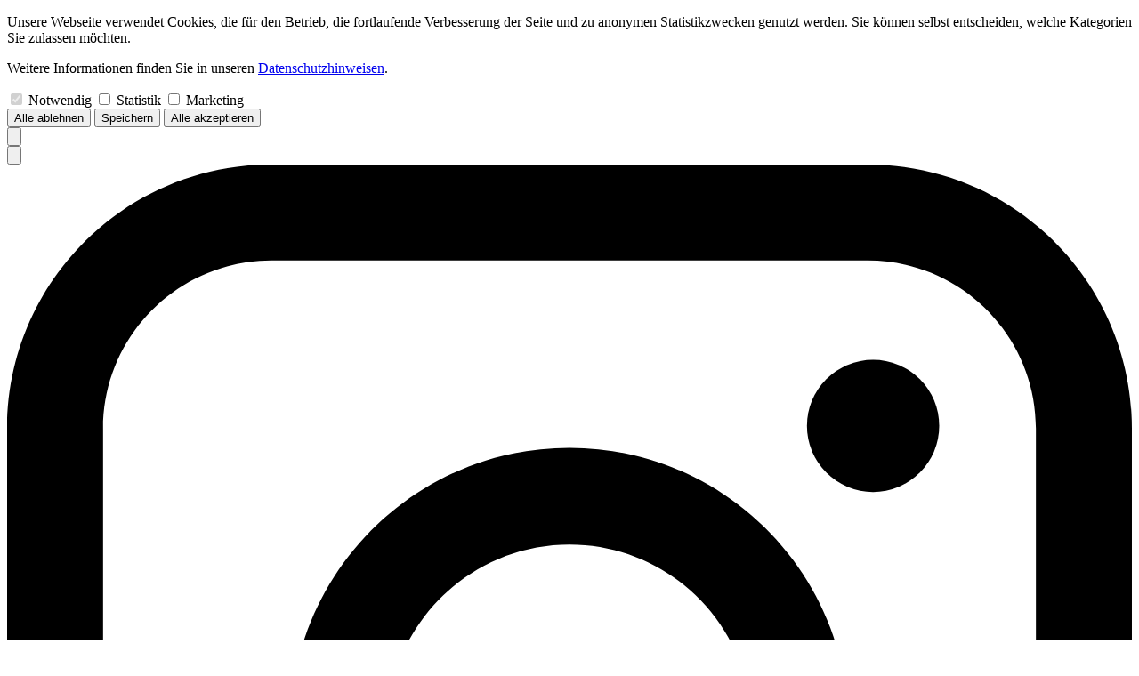

--- FILE ---
content_type: text/html
request_url: https://www.kunstmann.de/autorinnen/alessandra-viola
body_size: 8589
content:
<!doctype html>
<html lang="de">
	<head>
		<meta charset="utf-8" />
		<link rel="icon" href="../favicon.png" />
		<meta name="viewport" content="width=device-width, initial-scale=1" />
		
		<link href="../_app/immutable/assets/TextInput.BwBnNhN8.css" rel="stylesheet">
		<link href="../_app/immutable/assets/subgenreButton.Cwj9PSSY.css" rel="stylesheet">
		<link href="../_app/immutable/assets/CheckBox.vXrxnppO.css" rel="stylesheet">
		<link href="../_app/immutable/assets/loginForm.Dbnfw1Pp.css" rel="stylesheet">
		<link href="../_app/immutable/assets/0.DP-feJbt.css" rel="stylesheet">
		<link href="../_app/immutable/assets/logoutForm.C7pjEncl.css" rel="stylesheet">
		<link href="../_app/immutable/assets/2.NEx9j0Or.css" rel="stylesheet">
		<link href="../_app/immutable/assets/gridView.Lr2U58b8.css" rel="stylesheet"><!--[--><link rel="preconnect" href="https://backend.kunstmann.de"> <meta name="google-site-verification" content="eNb378jHDM9I0aG4bUUZBlMweR3sc-x8YnE0-1wEzko"><!--]--><!--[--><meta name="description" content="Webshop und Homepage des Antje Kunstmann Verlags"><!--]--><title>Alessandra Viola | Kunstmann Verlag</title>
	</head>
	<body data-sveltekit-preload-data="hover">
		<div style="display: contents"><!--[--><!--[--><!----><!--[--><div class="fixed w-screen h-screen bg-white/50 z-2000 flex flex-col items-center justify-start pt-24"><div class="w-full lg:w-1/2"><form method="POST" action="/api/cookies?/setCookies" class="w-full flex flex-col gap-8 bg-white border-2 p-8 rounded-[25px]"><p class="
    text-(length:--typo-p-sm)
    md:text-(length:--typo-p-md)
    lg:text-(length:--typo-p-lg)
    xl:text-(length:--typo-p-xl)
    2xl:text-(length:--typo-p-2xl)
    3xl:text-(length:--typo-p-3xl)
    leading-6
    md:leading-6
    lg:leading-7
    xl:leading-8
    2xl:leading-8
    3xl:leading-8
"><!---->Unsere Webseite verwendet Cookies, die für den Betrieb, die fortlaufende Verbesserung der Seite und zu anonymen Statistikzwecken genutzt werden. Sie können selbst entscheiden, welche Kategorien Sie zulassen möchten.<!----></p><!----> <p class="
    text-(length:--typo-p-sm)
    md:text-(length:--typo-p-md)
    lg:text-(length:--typo-p-lg)
    xl:text-(length:--typo-p-xl)
    2xl:text-(length:--typo-p-2xl)
    3xl:text-(length:--typo-p-3xl)
    leading-6
    md:leading-6
    lg:leading-7
    xl:leading-8
    2xl:leading-8
    3xl:leading-8
"><!---->Weitere Informationen finden Sie in unseren <a href="/datenschutz">Datenschutzhinweisen</a>.<!----></p><!----> <div class="w-full flex flex-wrap gap-8 gap-y-0"><label class="custom-checkbox
        flex
        items-center
        text-(length:--typo-inputlabel-sm)
        md:text-(length:--typo-inputlabel-md)
        xl:text-(length:--typo-inputlabel-xl)
        2xl:text-(length:--typo-inputlabel-2xl)
        3xl:text-(length:--typo-inputlabel-3xl)
        
     svelte-1exxs9"><input disabled type="checkbox" name="required" id="" aria-invalid="false" data-error="false" checked class="visually-hidden peer svelte-1exxs9"> <span class="checkmark peer-focus:ring-3 peer-focus:ring-mllr-cool-green svelte-1exxs9"></span> Notwendig</label><!----> <label class="custom-checkbox
        flex
        items-center
        text-(length:--typo-inputlabel-sm)
        md:text-(length:--typo-inputlabel-md)
        xl:text-(length:--typo-inputlabel-xl)
        2xl:text-(length:--typo-inputlabel-2xl)
        3xl:text-(length:--typo-inputlabel-3xl)
        
     underline decoration-mllr-cool-green hover:decoration-black underline cursor-pointer svelte-1exxs9"><input type="checkbox" name="statistics" id="" aria-invalid="false" data-error="false" class="visually-hidden peer svelte-1exxs9"> <span class="checkmark peer-focus:ring-3 peer-focus:ring-mllr-cool-green svelte-1exxs9"></span> Statistik</label><!----> <label class="custom-checkbox
        flex
        items-center
        text-(length:--typo-inputlabel-sm)
        md:text-(length:--typo-inputlabel-md)
        xl:text-(length:--typo-inputlabel-xl)
        2xl:text-(length:--typo-inputlabel-2xl)
        3xl:text-(length:--typo-inputlabel-3xl)
        
     underline decoration-mllr-cool-green hover:decoration-black underline cursor-pointer svelte-1exxs9"><input type="checkbox" name="marketing" id="" aria-invalid="false" data-error="false" class="visually-hidden peer svelte-1exxs9"> <span class="checkmark peer-focus:ring-3 peer-focus:ring-mllr-cool-green svelte-1exxs9"></span> Marketing</label><!----></div> <div class="w-full flex flex-col lg:flex-row gap-y-2 justify-between"><button type="submit" class="text-(length:--typo-p-sm) md:text-(length:--typo-p-md) lg:text-(length:--typo-p-lg) xl:text-(length:--typo-p-xl) 2xl:text-(length:--typo-p-2xl) 3xl:text-(length:--typo-p-3xl) bg-white border-1 border-black px-2 leading-none rounded-[5px] no-underline hover:bg-mllr-cool-green active:bg-mllr-cool-green"><!---->Alle ablehnen<!----></button><!----> <button type="submit" class="text-(length:--typo-p-sm) md:text-(length:--typo-p-md) lg:text-(length:--typo-p-lg) xl:text-(length:--typo-p-xl) 2xl:text-(length:--typo-p-2xl) 3xl:text-(length:--typo-p-3xl) bg-white border-1 border-black px-2 leading-none rounded-[5px] no-underline hover:bg-mllr-cool-green active:bg-mllr-cool-green"><!---->Speichern<!----></button><!----> <button type="submit" class="text-(length:--typo-p-sm) md:text-(length:--typo-p-md) lg:text-(length:--typo-p-lg) xl:text-(length:--typo-p-xl) 2xl:text-(length:--typo-p-2xl) 3xl:text-(length:--typo-p-3xl) bg-white border-1 border-black px-2 leading-none rounded-[5px] no-underline hover:bg-mllr-cool-green active:bg-mllr-cool-green"><!---->Alle akzeptieren<!----></button><!----></div></form><!----></div></div><!--]--> <!--[!--><!--]--> <nav class="
			lg:min-h-(--nav-height-lg)
			xl:min-h-(--nav-height-xl)
			2xl:min-h-(--nav-height-2xl)
			3xl:min-h-(--nav-height-3xl)
			bg-white
			border-b-1
			border-mllr-cool-green
			relative
			flex
			flex-col
			gap-y-4
			lg:gap-y-0
			items-center
			justify-center
			lg:justify-end
			mx-auto
			p-0
	 min-h-(--nav-height-sm) md:min-h-(--nav-height-md) svelte-yp0h43"><div id="mobile-nav" class="
				flex-row
				gap-4
				z-1000
				justify-end
				mt-[0px]
				lg:mt-[20px]
				items-center
			
			 flex lg:hidden self-end mr-[12px] svelte-yp0h43"><div class="relative flex flex-col justify-end"><button type="button" aria-controls="cart-overlay" aria-expanded="false" aria-haspopup="dialog" class="text-(length:--nav-button-sm) flex items-center no-underline group"><img src="/images/warenkorb.svg" alt="Warenkorb Icon" class="w-[28] h-[28px] group-hover:text-mllr-cool-green"> <sup class="text-mllr-cool-green no-underline"></sup></button></div> <div class="flex flex-col justify-end static md:relative"><button type="button" class="text-(length:--nav-button-sm)" aria-controls="login-overlay" aria-expanded="false" aria-haspopup="dialog"><img src="/images/account.svg" alt="Konto Icon" class="w-[28] h-[28px]"></button> <!--[!--><!--]--></div> <div><a target="_blank" href="https://www.instagram.com/kunstmannverlag"><img src="/images/instagram.svg" class="w-[25px] h-[25px]" alt="Instagram Icon"></a></div></div><!----> <div class="px-(--h-margin-sm) md:px-(--h-margin-md) xl:px-(--h-margin-xl) 2xl:px-(--h-margin-2xl) w-full flex flex-col lg:flex-row justify-between align-end"><div class="flex justify-between items-center md:items-end"><a class="nav-button home-button font-bold text-[40px] md:text-[70px] xl:text-[70px] 2xl:text-[100px] 3xl:text-[100px] mb-[0px] md:mb-[-13px] xl:mb-[-14px] 2xl:mb-[-19px] no-underline svelte-yp0h43" href="/">KUNSTMANN</a> <div class="w-[40px] block lg:hidden"><button type="button" aria-label="Menu Button" aria-expanded="false" class="flex flex-col gap-2 w-full p-0 py-1"><div class="hamburger-line svelte-8i8da7"></div> <div class="hamburger-line svelte-8i8da7"></div> <div class="hamburger-line svelte-8i8da7"></div></button><!----></div></div> <div class="flex flex-col gap-6 xl:gap-8"><div id="desktop-nav" class="
				flex-row
				gap-4
				z-1000
				justify-end
				mt-[0px]
				lg:mt-[20px]
				items-center
			
			 hidden lg:flex mr-[-10px] xl:mr-[-20px] svelte-yp0h43"><div class="relative flex flex-col justify-end"><button type="button" aria-controls="cart-overlay" aria-expanded="false" aria-haspopup="dialog" class="text-(length:--nav-button-sm) flex items-center no-underline group"><img src="/images/warenkorb.svg" alt="Warenkorb Icon" class="w-[28] h-[28px] group-hover:text-mllr-cool-green"> <sup class="text-mllr-cool-green no-underline"></sup></button></div> <div class="flex flex-col justify-end static md:relative"><button type="button" class="text-(length:--nav-button-sm)" aria-controls="login-overlay" aria-expanded="false" aria-haspopup="dialog"><img src="/images/account.svg" alt="Konto Icon" class="w-[28] h-[28px]"></button> <!--[!--><!--]--></div> <div><a target="_blank" href="https://www.instagram.com/kunstmannverlag"><img src="/images/instagram.svg" class="w-[25px] h-[25px]" alt="Instagram Icon"></a></div></div><!----> <div class="hidden lg:flex flex-row relative justify-start gap-(--nav-button-gap-sm) md:gap-(--nav-button-gap-md) xl:gap-(--nav-button-gap-xl) 2xl:gap-(--nav-button-gap-2xl) 3xl:gap-(--nav-button-gap-3xl) mt-2 xl:mt-0 svelte-yp0h43"><div class="flex flex-col justify-end"><a class="
    nav-button
    text-(length:--nav-button-sm)
    md:text-(length:--nav-button-md)
    xl:text-(length:--nav-button-xl)
    2xl:text-(length:--nav-button-2xl)
    3xl:text-text-(length:--nav-button-3xl)
    md:mb-[-5px]
    xl:mb-[-6px]
    2xl:mb-[-7px]
    3xl:mb-[-7px]
    uppercase
    font-mono
    leading-none
    block
    hover:text-mllr-cool-green
    no-underline
     svelte-1hwfp4g" href="/verlag"><!---->Verlag<!----></a></div><!----> <div class="flex flex-col justify-end"><a class="
    nav-button
    text-(length:--nav-button-sm)
    md:text-(length:--nav-button-md)
    xl:text-(length:--nav-button-xl)
    2xl:text-(length:--nav-button-2xl)
    3xl:text-text-(length:--nav-button-3xl)
    md:mb-[-5px]
    xl:mb-[-6px]
    2xl:mb-[-7px]
    3xl:mb-[-7px]
    uppercase
    font-mono
    leading-none
    block
    hover:text-mllr-cool-green
    no-underline
     text-mllr-cool-green svelte-1hwfp4g" href="/autorinnen"><!---->Auto<span class="tracking-[-.1em]">r</span><span class="tracking-[-.2em]">:</span>innen<!----></a></div><!----> <div class="flex flex-col justify-end"><a class="
    nav-button
    text-(length:--nav-button-sm)
    md:text-(length:--nav-button-md)
    xl:text-(length:--nav-button-xl)
    2xl:text-(length:--nav-button-2xl)
    3xl:text-text-(length:--nav-button-3xl)
    md:mb-[-5px]
    xl:mb-[-6px]
    2xl:mb-[-7px]
    3xl:mb-[-7px]
    uppercase
    font-mono
    leading-none
    block
    hover:text-mllr-cool-green
    no-underline
     svelte-1hwfp4g" href="/buecher"><!---->Bücher<!----></a></div><!----></div></div></div></nav> <!--[!--><!--]--> <!--[!--><!--]--> <!--[!--><!--]--> <main class="pt-4 pb-32 svelte-yp0h43"><!--[--><div class="
        w-screen
        px-(--h-margin-sm)
        md:px-(--h-margin-md)
        xl:px-(--h-margin-xl)
        2xl:px-(--h-margin-2xl)

         flex flex-col justify-end pb-0 mb-[20px]"><div class="w-full flex flex-col relative"><div class="w-full"><form action="/" method="GET"><div class="w-full relative inline-block"><label for="search-field" class="sr-only">Suche</label> <input id="search-field" title="Suchfeld" type="text" name="search" placeholder="suche..." class="text-center focus:outline-none text-(length:--typo-searchbar-sm) md:text-(length:--typo-searchbar-md) lg:text-(length:--typo-searchbar-lg) xl:text-(length:--typo-searchbar-xl) 2xl:text-(length:--typo-searchbar-2xl) 3xl:text-text-(length:--typo-searchbar-3xl) sm:max-h-(--searchbar-sm) md:max-h-(--searchbar-md) lg:max-h-(--searchbar-lg) xl:max-h-(--searchbar-xl) 2xl:max-h-(--searchbar-2xl) 3xl:max-h-(--searchbar-3xl) rounded-[50px] svelte-1xlpsxt" value=""> <div class="hidden absolute right-2 top-1/2 -translate-y-1/2 w-4 h-4 border-2 border-gray-300 border-t-black rounded-full animate-spin svelte-1xlpsxt"></div></div></form></div> <!--[!--><!--]--></div><!----></div><!--]--> <!--[--><!----><div class="
        w-screen
        px-(--h-margin-sm)
        md:px-(--h-margin-md)
        xl:px-(--h-margin-xl)
        2xl:px-(--h-margin-2xl)

        "><!--[!--><!--]--> <!----><h1 class="visually-hidden">Autor:innenseite von Alessandra Viola</h1> <article class="flex flex-row justify-between xl:gap-x-[140px] 3xl:gap-x-[140px] min-h-screen"><div class="flex flex-col gap-8"><div class="flex justify-start md:mb-[0px]"><h2 class="text-(length:--typo-heading-sm) md:text-(length:--typo-heading-md) xl:text-(length:--typo-heading-xl) bg-white shrink px-[10px] font-mono leading-none">Alessandra Viola</h2></div> <div class="flex md:hidden flex-col pr-0 md:pr-8 gap-2 justify-center items-center"><img class="opacity-0 scale-75 duration-500 transition-all w-[324px] rounded-[100px]" alt="Portraitfoto von Alessandra Viola" onload="this.__e=event"> <!--[!--><!--]--></div> <div class="flex flex-col gap-4 mb-[68px] max-w-[1920px]"><!--[--><p class="text-(length:--typo-p-sm) md:text-(length:--typo-p-xl) leading-[35px]">Alessandra Viola ist eine preisgekrönte italienische Wissenschaftsjournalistin, die auch für die RAI Fernsehprogramme entwirft.</p><!--]--> <!--[!--><!--]--> <!--[!--><!--]--></div> <div class="flex flex-col gap-4"><div class="related-titles flex flex-row flex-wrap gap-4 border-t-1 pt-1"><!----><p class="text-[24px]">Hole verwandte Titel...</p><!----></div></div></div> <div class="hidden md:flex flex-col pr-8 gap-2 items-center"><img class="opacity-0 scale-75 duration-500 transition-all w-[324px] rounded-[100px]" alt="Portraitfoto von Alessandra Viola" onload="this.__e=event"> <!--[!--><!--]--></div></article><!----><!----><!----></div><!----><!--]--><!----></main> <footer class="flex flex-col mb-0 svelte-yp0h43"><div class="newsletter-box w-full flex flex-col gap-4 bg-mllr-dark-green px-(--h-margin-sm) md:px-(--h-margin-md) xl:px-(--h-margin-xl) 2xl:px-(--h-margin-2xl) py-8"><!--[!--><p class="text-(length:--typo-p-sm) md:text-(length:--typo-p-md) xl:text-(length:--typo-p-xl) 2xl:text-(length:--typo-p-2xl) 3xl:text-(length:--typo-p-3xl)">Melden Sie sich bei unserem Newsletter an, um Updates zu aktuellen Neuerscheinungen und Veranstaltungen zu erhalten.</p> <div class="flex flex-row gap-4"><form method="POST" action="/api/newsletter?/signup" class="w-full flex flex-col md:flex-row gap-2 items-start"><h2 class="text-(length:--typo-footer-heading-sm) lg:text-(length:--typo-footer-heading-xl)">Newsletter</h2> <div class="flex flex-col md:flex-row gap-y-4 gap-2"><div class="flex flex-col justify-center"><label for="newsletter-email" class="sr-only">Email-Adresse</label> <input autocomplete="off" class="
							w-full
							xl:w-[400px]
							rounded-[56px]
							border-(length:--input-border-width)
							border-solid
							border-(--input-border-color)
							shadow-(--input-shadow)
							bg-(--input-background-color)
							placeholder:text-[#0000006E]
							text-(length:--typo-p-sm)
							text-(length:--typo-p-md)
							text-(length:--typo-p-lg)
							text-(length:--typo-p-xl)
							text-(length:--typo-p-2xl)
							text-(length:--typo-p-3xl)
							py-1
							px-8
						
						" title="E-Mail" type="email" placeholder="E-Mail" name="email" id="newsletter-email"> <!--[!--><!--]--><!----></div> <button type="submit" class="
							text-(length:--typo-footer-heading-sm)
							md:text-(length:--typo-footer-heading-md)
							lg:text-(length:--typo-footer-heading-xl)
							underline
							decoration-black
							hover:no-underline
							self-start
						">Anmelden</button></div></form></div><!--]--></div><!----> <div class="subfooter-box w-full flex flex-col gap-8 md:gap-0 md:flex-row py-4 bg-white justify-between px-(--h-margin-sm) md:px-(--h-margin-md) xl:px-(--h-margin-xl) 2xl:px-(--h-margin-2xl) items-center"><div class="flex flex-col"><div class="flex flex-wrap gap-2 md:gap-x-[38px] flex-col md:flex-row"><!----><button class="footer-link text-(length:--typo-footerbutton-sm) md:text-(length:--typo-footerbutton-md) xl:text-(length:--typo-footerbutton-xl) 2xl:text-(length:--typo-footerbutton-2xl) 3xl:text-(length:--typo-footerbutton-3xl)"><!---->Cookies<!----><!----></button><!----><!----> <!----><a class="footer-link text-(length:--typo-footerbutton-sm) md:text-(length:--typo-footerbutton-md) xl:text-(length:--typo-footerbutton-xl) 2xl:text-(length:--typo-footerbutton-2xl) 3xl:text-(length:--typo-footerbutton-3xl)" href="/datenschutz"><!---->Datenschutz<!----><!----></a><!----><!----> <!----><a class="footer-link text-(length:--typo-footerbutton-sm) md:text-(length:--typo-footerbutton-md) xl:text-(length:--typo-footerbutton-xl) 2xl:text-(length:--typo-footerbutton-2xl) 3xl:text-(length:--typo-footerbutton-3xl)" href="/agb"><!---->AGB und Widerrufsbelehrung<!----><!----></a><!----><!----> <!----><a class="footer-link text-(length:--typo-footerbutton-sm) md:text-(length:--typo-footerbutton-md) xl:text-(length:--typo-footerbutton-xl) 2xl:text-(length:--typo-footerbutton-2xl) 3xl:text-(length:--typo-footerbutton-3xl)" href="/barrierefreiheit"><!---->Barrierefreiheit<!----><!----></a><!----><!----> <!----><a class="footer-link text-(length:--typo-footerbutton-sm) md:text-(length:--typo-footerbutton-md) xl:text-(length:--typo-footerbutton-xl) 2xl:text-(length:--typo-footerbutton-2xl) 3xl:text-(length:--typo-footerbutton-3xl)" href="/impressum"><!---->Impressum<!----><!----></a><!----><!----> <!----><a class="footer-link text-(length:--typo-footerbutton-sm) md:text-(length:--typo-footerbutton-md) xl:text-(length:--typo-footerbutton-xl) 2xl:text-(length:--typo-footerbutton-2xl) 3xl:text-(length:--typo-footerbutton-3xl)" href="/produktsicherheit"><!---->Produktsicherheit<!----><!----></a><!----><!----> <!----><a class="footer-link text-(length:--typo-footerbutton-sm) md:text-(length:--typo-footerbutton-md) xl:text-(length:--typo-footerbutton-xl) 2xl:text-(length:--typo-footerbutton-2xl) 3xl:text-(length:--typo-footerbutton-3xl)" href="/newsletter-abmeldung"><!---->Newsletter-Abmeldung<!----><!----></a><!----><!----></div></div></div> <div class="px-(--h-margin-sm) md:px-(--h-margin-md) xl:px-(--h-margin-xl) 2xl:px-(--h-margin-2xl) text-center pb-4"><p class="flex-grow">© 2025 Antje Kunstmann Verlag</p></div></footer><!----><!--]--> <!--[!--><!--]--><!--]-->
			
			<script>
				{
					const deferred = new Map();

					__sveltekit_1tkasd0 = {
						base: new URL("..", location).pathname.slice(0, -1),
						defer: (id) => new Promise((fulfil, reject) => {
							deferred.set(id, { fulfil, reject });
						}),
						resolve: ({ id, data, error }) => {
							const try_to_resolve = () => {
								if (!deferred.has(id)) {
									setTimeout(try_to_resolve, 0);
									return;
								}
								const { fulfil, reject } = deferred.get(id);
								deferred.delete(id);
								if (error) reject(error);
								else fulfil(data);
							}
							try_to_resolve();
						}
					};

					const element = document.currentScript.parentElement;

					Promise.all([
						import("../_app/immutable/entry/start.BzMRVQMv.js"),
						import("../_app/immutable/entry/app.DWNukVOh.js")
					]).then(([kit, app]) => {
						kit.start(app, element, {
							node_ids: [0, 2, 18],
							data: [{"type":"data","data":{user:null,hasCookieSettings:void 0},"uses":{}},{"type":"data","data":{letter:void 0,id:"alessandra-viola"},"uses":{"params":["letter","id"]}},{"type":"data","data":{author:{id:263455,date:"2025-08-13T11:37:56",date_gmt:"2025-08-13T09:37:56",guid:{rendered:"https://howimademymillions.com/author/alessandra-viola/"},modified:"2025-08-13T11:37:56",modified_gmt:"2025-08-13T09:37:56",slug:"alessandra-viola",status:"publish",type:"author",link:"https://backend.kunstmann.de/author/alessandra-viola/",title:{rendered:"Alessandra Viola"},template:"",meta:{eddy_author_id:54204,salutation:"",first_name:"Alessandra",last_name:"Viola",birthday:"",bio_de:"Alessandra Viola ist eine preisgekrönte italienische Wissenschaftsjournalistin, die auch für die RAI Fernsehprogramme entwirft.",bio_en:"",author_photo_copyright:"",author_press_quotes:"",author_ref_id:1832,author_url:""},author_role:[4124],class_list:["post-263455","author","type-author","status-publish","hentry","author_role-autor"],available_products:[273419,273349],name:"Alessandra Viola",km_author_portrait_url:null,_links:{self:[{href:"https://backend.kunstmann.de/wp-json/wp/v2/author/263455",targetHints:{allow:["GET"]}}],collection:[{href:"https://backend.kunstmann.de/wp-json/wp/v2/author"}],about:[{href:"https://backend.kunstmann.de/wp-json/wp/v2/types/author"}],"wp:attachment":[{href:"https://backend.kunstmann.de/wp-json/wp/v2/media?parent=263455"}],"wp:term":[{taxonomy:"author_role",embeddable:true,href:"https://backend.kunstmann.de/wp-json/wp/v2/author_role?post=263455"}],curies:[{name:"wp",href:"https://api.w.org/{rel}",templated:true}]}},relatedWorks:__sveltekit_1tkasd0.defer(1)},"uses":{"params":["id"]}}],
							form: null,
							error: null
						});
					});
				}
			</script>
		</div>
	</body>
</html>

<script>__sveltekit_1tkasd0.resolve({id:1,data:{products:[{id:273419,date:"2025-08-20T11:01:15",date_gmt:"2025-08-20T09:01:15",guid:{rendered:"https://howimademymillions.com/products/die_intelligenz_der_pflanzen-9783956140303/"},modified:"2025-12-16T08:30:26",modified_gmt:"2025-12-16T07:30:26",slug:"die_intelligenz_der_pflanzen-9783956140303",status:"publish",type:"product",link:"https://backend.kunstmann.de/products/die_intelligenz_der_pflanzen-9783956140303/",title:{rendered:"Die Intelligenz der Pflanzen"},featured_media:0,template:"",meta:{_price:"24,00",short_description:"",long_description:"",translators:"",page_count:"188",isbn13:"978-3-95614-030-3",ean:"9783956140303",work_in_progress:"",keywords:"",product_subtitle:"",product_physical_form:"Buch",product_class:"Hardcover ",product_group_id:"die-intelligenz-der-pflanzen",availability:"1",themes:"",width:"14,0",height:"21,5",depth:"2,0",tax_inclusive:true,tax:7,eddy_article_id:1105,book2look:true,exclude_from_frontend:0,product_type:1},genres:[{id:15971,name:"Ökologie &amp; Naturwissenschaft",slug:"oekologie-naturwissenschaft",custom_genre_id:"493"},{id:15963,name:"Sachbuch",slug:"sachbuch",custom_genre_id:"484"}],"product-taxonomy":[11377],class_list:["post-273419","product","type-product","status-publish","hentry","genre-oekologie-naturwissenschaft","genre-sachbuch","product_taxonomy-allgemeines-nachschlagewerke-natur-natur-technik"],authors:[{role_term_id:"4124",role:"Autor",eddy_author_id:"54203",author_salutation:"",author_first_name:"Stefano",author_last_name:"Mancuso",author_slug:"stefano-mancuso",author_sequence:1,author_full_name:"Stefano Mancuso"},{role_term_id:"4124",role:"Autor",eddy_author_id:"54204",author_salutation:"",author_first_name:"Alessandra",author_last_name:"Viola",author_slug:"alessandra-viola",author_sequence:2,author_full_name:"Alessandra Viola"},{role_term_id:"4128",role:"Übersetzer",eddy_author_id:"54085",author_salutation:"",author_first_name:"Christine",author_last_name:"Ammann",author_slug:"christine-ammann",author_sequence:3,author_full_name:"Christine Ammann"}],documents:[{document_id:"7686",document_type:"VBI",document_description:"",document_link:"",document_text:"Stefano Mancuso, Professor an der Universität Florenz, leitet das Laboratorio Internazionale di Neurobiologia Vegetale und ist Gründungsmitglied der International Society for Plant Signaling and Behavior. Mit über 250 wissenschaftlichen Publikationen gilt er international als der Spezialist zum Thema. Er sprach 2010 auf der TED-Konferenz, nahm mit Experimenten am europäischen Space Shuttle-Programm teil und stellt auf der EXPO 2015 in Mailand ein neuartiges Pflanzenkultivierungsprojekt vor.\u003Cbr />Alessandra Viola ist eine preisgekrönte italienische Wissenschaftsjournalistin, die auch für die RAI Fernsehprogramme entwirft.",document_author_ref_id:""},{document_id:"7688",document_type:"VMA",document_description:"",document_link:"",document_text:"Ohne die Pflanzen, die uns mit Nahrung, Energie und Sauerstoff versorgen, könnten wir Menschen auf der Erde nicht einmal Wochen überleben. Merkwürdig eigentlich, dass sie trotzdem lange als Lebewesen niederer Ordnung galten, knapp oberhalb der unbelebten Welt. Erst seit kurzem erkennt die Forschung, was schon Darwin vermutete: dass Pflanzen trotz ihrer (scheinbaren) Unbeweglichkeit über stupende Fähigkeiten verfügen, ja über Intelligenz. \u003Cbr />Denn außer den fünf Sinnen des Menschen besitzen sie noch mindestens 15 weitere, mit denen sie nicht nur elektromagnetische Felder erspüren und die Schwerkraft berechnen, sondern zahlreiche chemische Stoffe ihrer Umwelt analysieren können. Mit Duftstoffen warnen sie sich vor Fressfeinden oder locken Tiere an, die sie davon befreien; über die Wurzeln bilden sie riesige Netzwerke, in denen Informationen über den Zustand der Umwelt zirkulieren. Ohne Organe können sie so über eine Form von Schwarmintelligenz Strategien entwickeln, die ihr Überleben sichern.\u003Cbr />Von wegen »vegetieren«! Ein besseres Verständnis der Intelligenz der Pflanzen könnte uns lehren, auf Pestizide zu verzichten, ja bessere Computer und Netzwerke zu entwickeln, meint der renommierte Pflanzenforscher Stefano Mancuso, der uns in diesem Buch anschaulich und voller Leidenschaft eine unbekannte Welt eröffnet.",document_author_ref_id:""},{document_id:"7690",document_type:"LAN",document_description:"",document_link:"",document_text:"Ohne die Pflanzen, die uns mit Nahrung, Energie und Sauerstoff versorgen, könnten wir Menschen auf der Erde nicht einmal Wochen überleben. Merkwürdig eigentlich, dass sie trotzdem lange als Lebewesen niederer Ordnung galten, knapp oberhalb der unbelebten Welt. Erst seit kurzem erkennt die Forschung, was schon Darwin vermutete: dass Pflanzen trotz ihrer (scheinbaren) Unbeweglichkeit über stupende Fähigkeiten verfügen, ja über Intelligenz. \u003Cbr />Denn außer den fünf Sinnen des Menschen besitzen sie noch mindestens 15 weitere, mit denen sie nicht nur elektromagnetische Felder erspüren und die Schwerkraft berechnen, sondern zahlreiche chemische Stoffe ihrer Umwelt analysieren können. Mit Duftstoffen warnen sie sich vor Fressfeinden oder locken Tiere an, die sie davon befreien; über die Wurzeln bilden sie riesige Netzwerke, in denen Informationen über den Zustand der Umwelt zirkulieren. Ohne Organe können sie so über eine Form von Schwarmintelligenz Strategien entwickeln, die ihr Überleben sichern.\u003Cbr />Von wegen »vegetieren«! Ein besseres Verständnis der Intelligenz der Pflanzen könnte uns lehren, auf Pestizide zu verzichten, ja bessere Computer und Netzwerke zu entwickeln, meint der renommierte Pflanzenforscher Stefano Mancuso, der uns in diesem Buch anschaulich und voller Leidenschaft eine unbekannte Welt eröffnet.",document_author_ref_id:""},{document_id:"7692",document_type:"KUR",document_description:"",document_link:"",document_text:"Der renommierte Pflanzenforscher Stefano Mancuso eröffnet uns in diesem Buch eine unbekannte Welt.",document_author_ref_id:""},{document_id:"7693",document_type:"VBI",document_description:"",document_link:"",document_text:"Der renommierte Pflanzenforscher Stefano Mancuso eröffnet uns in diesem Buch eine unbekannte Welt.",document_author_ref_id:""},{document_id:"7696",document_type:"VST",document_description:"",document_link:"",document_text:"Der renommierte Pflanzenforscher Stefano Mancuso eröffnet uns in diesem Buch eine unbekannte Welt.",document_author_ref_id:""},{document_id:"7698",document_type:"STM",document_description:"1",document_link:"",document_text:"»Stefano Mancuso ist vielleicht der leidenschaftlichste Vorkämpfer der Perspektive der Pflanzen … er ist der Poet und Philosoph einer Forschung, die ihnen die verdiente Anerkennung verschaffen will. Für Mancuso sind die Pflanzen der Schlüssel zu einer ›grünen‹ Zukunft, die sich um dezentrale und modulare Systeme und Netzwerke \u003Cbr />herum organisiert.« \u003Cbr />Michael Pollan im New Yorker",document_author_ref_id:""},{document_id:"7925",document_type:"STM",document_description:"2",document_link:"",document_text:"\u003Cbr />\"Es ist Mittwoch, der 11. Februar, 15.30 Uhr. Seit heute Morgen ist eines der interessantesten Bücher des Frühjahrs in den Buchhandlungen: ‚Die Intelligenz der Pflanzen‘. Ich habe es Montag und Dienstag begeistert gelesen, und jetzt rufe ich Professor Stefano Mancuso – er hat das Buch zusammen mit der Wissenschaftsjournalistin Alessandra Viola geschrieben – in seinem International Laboratory of Plant Neurobiology in Florenz an. Ich möchte ihm ein paar Fragen stellen.\"\u003Cbr />Arno Widmann, Berliner Zeitung\u003Cbr />",document_author_ref_id:""},{document_id:"7935",document_type:"STM",document_description:"3",document_link:"",document_text:"\u003Cbr />\"Die menschliche Spezies sieht sich allen anderen Lebewesen weit überlegen, besonders wenn es um die Wahrnehmungsfähigkeiten geht. Das 'Grünzeug' hingegen, so die landläufige Denkart, vegetiert einfach vor sich hin und spult sein Reproduktionsprogramm ab. Dabei können Pflanzen auch sehen, hören, riechen, schmecken und tasten.\"\u003Cbr />Schweizer Fernsehen, Kulturplatz",document_author_ref_id:""},{document_id:"7950",document_type:"STM",document_description:"4",document_link:"",document_text:"\u003Cbr />\"Jede Wurzelspitze, unterrichtet uns Mancuso, ist ein eigenes 'Datenverarbeitungszentrum'. Die Autoren graben nicht zu tief in die wissenschaftlichen Details, trotzdem arbeiten sie sich systematisch und durchaus heiter im Ton und verständlich durch die physiologischen Vorzüge der Pflanzen.\"\u003Cbr />Joachim Müller-Jung, FAZ\u003Cbr />\u003Cbr />",document_author_ref_id:""},{document_id:"7955",document_type:"STM",document_description:"5",document_link:"",document_text:"\u003Cbr />\"Ohne Zweifel: Stefano Mancuso ist ein Liebender. Der Botanikprofessor aus Florenz hat zusammen mit der Journalistin Alessandra Viola ein ebenso kundiges wie unterhaltsames Buch geschrieben.\"\u003Cbr />Annette Jensen, taz\u003Cbr />",document_author_ref_id:""},{document_id:"8206",document_type:"STM",document_description:"6",document_link:"",document_text:"\u003Cbr />\"Die Pflanze gilt als dumme Nuss - gegen dieses seit Jahrtausenden bestehende Klischee scheint kein Kraut gewachsen. Doch es sei Zeit für einen Paradigmenwechsel, findet der renommierte Pflanzenforscher Stefano Mancuso, der mit Verve die erstaunlichsten Forschungsergebnisse der letzten fünfzig Jahre zur Intelligenz der Pflanzen offenlegt.\"\u003Cbr />BR2, radiotexte am Dienstag",document_author_ref_id:""},{document_id:"8229",document_type:"STM",document_description:"7",document_link:"",document_text:"\u003Cbr />\"Vieles, was die Autoren berichten, ist gesichertes und anerkanntes Wissen, dem alle Fachleute zustimmen können: Pflanzen können sehen, riechen und schmecken. Sie kommunizieren über Duftstoffe miteinander, und sie locken gezielt Tiere an, um sich mit deren Hilfe gegen Feinde zu verteidigen. Zweifellos hat die Evolution der Pflanzen ausgefeilte Strategien entwickelt, die hinter denen der Tierwelt nicht zurückstehen.\"\u003Cbr />Michael Lange, Deutschlandfunk",document_author_ref_id:""},{document_id:"9074",document_type:"STM",document_description:"",document_link:"",document_text:"",document_author_ref_id:"56790"},{document_id:"9075",document_type:"STM",document_description:"8",document_link:"",document_text:"\u003Cbr />\"Innovativ ist der originelle, mutige Denkansatz der AutorInnen, der zu einer neuen, erweiterten Sicht auf Pflanzen einlädt und unser Denken über zusammenhängende lebende Systeme inspiriert.\" Deutsche Zeitschrift für Akupunktur, Verene Baustädter\u003Cbr />",document_author_ref_id:""},{document_id:"9886",document_type:"STM",document_description:"9",document_link:"",document_text:"\u003Cbr />\"Während die Fakten beiläufig eingestreut werden, ist es vor allem Mancusos Leidenschaft, die 'Die Intelligenz der Pflanzen' zu mehr macht als zu einem Sachbuch über Pflanzen. Da scheinen die konkreten Forschungsergebnisse am Ende unwichtig zu sein. Tatsächlich taucht man in eine Welt ein, die so nah und doch so fremd ist.\"\u003Cbr />Julia Weigl, Süddeutsche Zeitung\"",document_author_ref_id:""},{document_id:"9887",document_type:"STM",document_description:"10",document_link:"",document_text:"\u003Cbr />\"Am Beispiel unserer fünf Sinne dekliniert mancuso die pflanzlichen Techniken der Wahrnehmung durch. Vieles davon war in den letzten Jahren bereits in den unterschiedlichsten Sachbüchern nachzulesen, aber es ist noch nie mit solcher Verve vorgetragen worden wie hier.\"\u003Cbr />Julia Kospach, Falter\u003Cbr />",document_author_ref_id:""}],foreign_rights:[],awards:[{award_name:"SPIEGEL Bestseller",award_sequence:"1",award_has_image:"2015-07-23"}],name:"Die Intelligenz der Pflanzen",release_date:"2015-02-11",product_image_urls:{original:"https://backend.kunstmann.de/wp-content/uploads/cover/9783956140303_3Dn-scaled.jpg",thumbnail:"https://backend.kunstmann.de/wp-content/uploads/cover/9783956140303_3Dn-150x150.jpg",medium:"https://backend.kunstmann.de/wp-content/uploads/cover/9783956140303_3Dn-254x400.jpg",large:"https://backend.kunstmann.de/wp-content/uploads/cover/9783956140303_3Dn-1220x1920.jpg"},product_image_urls_3d:null,_links:{self:[{href:"https://backend.kunstmann.de/wp-json/wp/v2/product/273419",targetHints:{allow:["GET"]}}],collection:[{href:"https://backend.kunstmann.de/wp-json/wp/v2/product"}],about:[{href:"https://backend.kunstmann.de/wp-json/wp/v2/types/product"}],"wp:attachment":[{href:"https://backend.kunstmann.de/wp-json/wp/v2/media?parent=273419"}],"wp:term":[{taxonomy:"genre",embeddable:true,href:"https://backend.kunstmann.de/wp-json/wp/v2/genres?post=273419"},{taxonomy:"product_taxonomy",embeddable:true,href:"https://backend.kunstmann.de/wp-json/wp/v2/product-taxonomy?post=273419"}],curies:[{name:"wp",href:"https://api.w.org/{rel}",templated:true}]}},{id:273349,date:"2025-08-20T11:01:14",date_gmt:"2025-08-20T09:01:14",guid:{rendered:"https://howimademymillions.com/products/die_intelligenz_der_pflanzen-9783956140440/"},modified:"2025-12-16T08:30:25",modified_gmt:"2025-12-16T07:30:25",slug:"die_intelligenz_der_pflanzen-9783956140440",status:"publish",type:"product",link:"https://backend.kunstmann.de/products/die_intelligenz_der_pflanzen-9783956140440/",title:{rendered:"Die Intelligenz der Pflanzen"},featured_media:0,template:"",meta:{_price:"15,99",short_description:"",long_description:"",translators:"",page_count:"168",isbn13:"978-3-95614-044-0",ean:"9783956140440",work_in_progress:"",keywords:"",product_subtitle:"",product_physical_form:"Epub",product_class:"E-book",product_group_id:"die-intelligenz-der-pflanzen",availability:"1",themes:"",width:"0,0",height:"0,0",depth:"0,0",tax_inclusive:true,tax:7,eddy_article_id:1182,book2look:true,exclude_from_frontend:0,product_type:9},genres:[{id:15971,name:"Ökologie &amp; Naturwissenschaft",slug:"oekologie-naturwissenschaft",custom_genre_id:"493"},{id:15963,name:"Sachbuch",slug:"sachbuch",custom_genre_id:"484"}],"product-taxonomy":[11377],class_list:["post-273349","product","type-product","status-publish","hentry","genre-oekologie-naturwissenschaft","genre-sachbuch","product_taxonomy-allgemeines-nachschlagewerke-natur-natur-technik"],authors:[{role_term_id:"4124",role:"Autor",eddy_author_id:"54203",author_salutation:"",author_first_name:"Stefano",author_last_name:"Mancuso",author_slug:"stefano-mancuso",author_sequence:1,author_full_name:"Stefano Mancuso"},{role_term_id:"4124",role:"Autor",eddy_author_id:"54204",author_salutation:"",author_first_name:"Alessandra",author_last_name:"Viola",author_slug:"alessandra-viola",author_sequence:2,author_full_name:"Alessandra Viola"},{role_term_id:"4128",role:"Übersetzer",eddy_author_id:"54085",author_salutation:"",author_first_name:"Christine",author_last_name:"Ammann",author_slug:"christine-ammann",author_sequence:3,author_full_name:"Christine Ammann"}],documents:[{document_id:"7685",document_type:"VBI",document_description:"",document_link:"",document_text:"Stefano Mancuso, Professor an der Universität Florenz, leitet das Laboratorio Internazionale di Neurobiologia Vegetale und ist Gründungsmitglied der International Society for Plant Signaling and Behavior. Mit über 250 wissenschaftlichen Publikationen gilt er international als der Spezialist zum Thema. Er sprach 2010 auf der TED-Konferenz, nahm mit Experimenten am europäischen Space Shuttle-Programm teil und stellt auf der EXPO 2015 in Mailand ein neuartiges Pflanzenkultivierungsprojekt vor.\u003Cbr />Alessandra Viola ist eine preisgekrönte italienische Wissenschaftsjournalistin, die auch für die RAI Fernsehprogramme entwirft.",document_author_ref_id:""},{document_id:"7687",document_type:"VMA",document_description:"",document_link:"",document_text:"Ohne die Pflanzen, die uns mit Nahrung, Energie und Sauerstoff versorgen, könnten wir Menschen auf der Erde nicht einmal Wochen überleben. Merkwürdig eigentlich, dass sie trotzdem lange als Lebewesen niederer Ordnung galten, knapp oberhalb der unbelebten Welt. Erst seit kurzem erkennt die Forschung, was schon Darwin vermutete: dass Pflanzen trotz ihrer (scheinbaren) Unbeweglichkeit über stupende Fähigkeiten verfügen, ja über Intelligenz. \u003Cbr />Denn außer den fünf Sinnen des Menschen besitzen sie noch mindestens 15 weitere, mit denen sie nicht nur elektromagnetische Felder erspüren und die Schwerkraft berechnen, sondern zahlreiche chemische Stoffe ihrer Umwelt analysieren können. Mit Duftstoffen warnen sie sich vor Fressfeinden oder locken Tiere an, die sie davon befreien; über die Wurzeln bilden sie riesige Netzwerke, in denen Informationen über den Zustand der Umwelt zirkulieren. Ohne Organe können sie so über eine Form von Schwarmintelligenz Strategien entwickeln, die ihr Überleben sichern.\u003Cbr />Von wegen »vegetieren«! Ein besseres Verständnis der Intelligenz der Pflanzen könnte uns lehren, auf Pestizide zu verzichten, ja bessere Computer und Netzwerke zu entwickeln, meint der renommierte Pflanzenforscher Stefano Mancuso, der uns in diesem Buch anschaulich und voller Leidenschaft eine unbekannte Welt eröffnet.",document_author_ref_id:""},{document_id:"7689",document_type:"LAN",document_description:"",document_link:"",document_text:"Ohne die Pflanzen, die uns mit Nahrung, Energie und Sauerstoff versorgen, könnten wir Menschen auf der Erde nicht einmal Wochen überleben. Merkwürdig eigentlich, dass sie trotzdem lange als Lebewesen niederer Ordnung galten, knapp oberhalb der unbelebten Welt. Erst seit kurzem erkennt die Forschung, was schon Darwin vermutete: dass Pflanzen trotz ihrer (scheinbaren) Unbeweglichkeit über stupende Fähigkeiten verfügen, ja über Intelligenz. \u003Cbr />Denn außer den fünf Sinnen des Menschen besitzen sie noch mindestens 15 weitere, mit denen sie nicht nur elektromagnetische Felder erspüren und die Schwerkraft berechnen, sondern zahlreiche chemische Stoffe ihrer Umwelt analysieren können. Mit Duftstoffen warnen sie sich vor Fressfeinden oder locken Tiere an, die sie davon befreien; über die Wurzeln bilden sie riesige Netzwerke, in denen Informationen über den Zustand der Umwelt zirkulieren. Ohne Organe können sie so über eine Form von Schwarmintelligenz Strategien entwickeln, die ihr Überleben sichern.\u003Cbr />Von wegen »vegetieren«! Ein besseres Verständnis der Intelligenz der Pflanzen könnte uns lehren, auf Pestizide zu verzichten, ja bessere Computer und Netzwerke zu entwickeln, meint der renommierte Pflanzenforscher Stefano Mancuso, der uns in diesem Buch anschaulich und voller Leidenschaft eine unbekannte Welt eröffnet.",document_author_ref_id:""},{document_id:"7691",document_type:"KUR",document_description:"",document_link:"",document_text:"Der renommierte Pflanzenforscher Stefano Mancuso, eröffnet uns in diesem Buch eine unbekannte Welt voller Leidenschaft.",document_author_ref_id:""},{document_id:"7694",document_type:"VSA",document_description:"",document_link:"",document_text:"Der renommierte Pflanzenforscher Stefano Mancuso, eröffnet uns in diesem Buch eine unbekannte Welt voller Leidenschaft.",document_author_ref_id:""},{document_id:"7695",document_type:"VST",document_description:"",document_link:"",document_text:"Die Intelligenz des Überlebens – was die Pflanzen uns voraushaben",document_author_ref_id:""},{document_id:"7697",document_type:"STM",document_description:"1",document_link:"",document_text:"»Stefano Mancuso ist vielleicht der leidenschaftlichste Vorkämpfer der Perspektive der Pflanzen … er ist der Poet und Philosoph einer Forschung, die ihnen die verdiente Anerkennung verschaffen will. Für Mancuso sind die Pflanzen der Schlüssel zu einer ›grünen‹ Zukunft, die sich um dezentrale und modulare Systeme und Netzwerke \u003Cbr />herum organisiert.« \u003Cbr />Michael Pollan im New Yorker",document_author_ref_id:""},{document_id:"7923",document_type:"ITL",document_description:"",document_link:"",document_text:"https://itunes.apple.com/de/book/die-intelligenz-der-pflanzen/id967942945?mt=11",document_author_ref_id:""},{document_id:"9888",document_type:"STM",document_description:"2",document_link:"",document_text:"\u003Cbr />\"Es ist Mittwoch, der 11. Februar, 15.30 Uhr. Seit heute Morgen ist eines der interessantesten Bücher des Frühjahrs in den Buchhandlungen: ‚Die Intelligenz der Pflanzen‘. Ich habe es Montag und Dienstag begeistert gelesen, und jetzt rufe ich Professor Stefano Mancuso – er hat das Buch zusammen mit der Wissenschaftsjournalistin Alessandra Viola geschrieben – in seinem International Laboratory of Plant Neurobiology in Florenz an. Ich möchte ihm ein paar Fragen stellen.\"\u003Cbr />Arno Widmann, Berliner Zeitung",document_author_ref_id:""},{document_id:"9889",document_type:"STM",document_description:"3",document_link:"",document_text:"\u003Cbr />\"Die menschliche Spezies sieht sich allen anderen Lebewesen weit überlegen, besonders wenn es um die Wahrnehmungsfähigkeiten geht. Das 'Grünzeug' hingegen, so die landläufige Denkart, vegetiert einfach vor sich hin und spult sein Reproduktionsprogramm ab. Dabei können Pflanzen auch sehen, hören, riechen, schmecken und tasten.\"\u003Cbr />Schweizer Fernsehen, Kulturplatz",document_author_ref_id:""},{document_id:"9890",document_type:"STM",document_description:"4",document_link:"",document_text:"\u003Cbr />\"Jede Wurzelspitze, unterrichtet uns Mancuso, ist ein eigenes 'Datenverarbeitungszentrum'. Die Autoren graben nicht zu tief in die wissenschaftlichen Details, trotzdem arbeiten sie sich systematisch und durchaus heiter im Ton und verständlich durch die physiologischen Vorzüge der Pflanzen.\"\u003Cbr />Joachim Müller-Jung, FAZ",document_author_ref_id:""},{document_id:"9891",document_type:"STM",document_description:"5",document_link:"",document_text:"\u003Cbr />\"Während die Fakten beiläufig eingestreut werden, ist es vor allem Mancusos Leidenschaft, die 'Die Intelligenz der Pflanzen' zu mehr macht als zu einem Sachbuch über Pflanzen. Da scheinen die konkreten Forschungsergebnisse am Ende unwichtig zu sein. Tatsächlich taucht man in eine Welt ein, die so nah und doch so fremd ist.\"\u003Cbr />Julia Weigl, Süddeutsche Zeitung\"",document_author_ref_id:""},{document_id:"9892",document_type:"STM",document_description:"6",document_link:"",document_text:"\u003Cbr />\"Ohne Zweifel: Stefano Mancuso ist ein Liebender. Der Botanikprofessor aus Florenz hat zusammen mit der Journalistin Alessandra Viola ein ebenso kundiges wie unterhaltsames Buch geschrieben.\"\u003Cbr />Annette Jensen, taz",document_author_ref_id:""},{document_id:"9893",document_type:"STM",document_description:"7",document_link:"",document_text:"\u003Cbr />\"Am Beispiel unserer fünf Sinne dekliniert mancuso die pflanzlichen Techniken der Wahrnehmung durch. Vieles davon war in den letzten Jahren bereits in den unterschiedlichsten Sachbüchern nachzulesen, aber es ist noch nie mit solcher Verve vorgetragen worden wie hier.\"\u003Cbr />Julia Kospach, Falter",document_author_ref_id:""},{document_id:"9894",document_type:"STM",document_description:"8",document_link:"",document_text:"\u003Cbr />\"Die Pflanze gilt als dumme Nuss - gegen dieses seit Jahrtausenden bestehende Klischee scheint kein Kraut gewachsen. Doch es sei Zeit für einen Paradigmenwechsel, findet der renommierte Pflanzenforscher Stefano Mancuso, der mit Verve die erstaunlichsten Forschungsergebnisse der letzten fünfzig Jahre zur Intelligenz der Pflanzen offenlegt.\"\u003Cbr />BR2, radiotexte am Dienstag",document_author_ref_id:""},{document_id:"9895",document_type:"STM",document_description:"9",document_link:"",document_text:"\u003Cbr />\"Vieles, was die Autoren berichten, ist gesichertes und anerkanntes Wissen, dem alle Fachleute zustimmen können: Pflanzen können sehen, riechen und schmecken. Sie kommunizieren über Duftstoffe miteinander, und sie locken gezielt Tiere an, um sich mit deren Hilfe gegen Feinde zu verteidigen. Zweifellos hat die Evolution der Pflanzen ausgefeilte Strategien entwickelt, die hinter denen der Tierwelt nicht zurückstehen.\"\u003Cbr />Michael Lange, Deutschlandfunk",document_author_ref_id:""},{document_id:"9896",document_type:"STM",document_description:"10",document_link:"",document_text:"\u003Cbr />\"Innovativ ist der originelle, mutige Denkansatz der AutorInnen, der zu einer neuen, erweiterten Sicht auf Pflanzen einlädt und unser Denken über zusammenhängende lebende Systeme inspiriert.\" Deutsche Zeitschrift für Akupunktur, Verene Baustädter",document_author_ref_id:""}],foreign_rights:[],awards:[{award_name:"SPIEGEL Bestseller",award_sequence:"1",award_has_image:"2015-07-23"}],name:"Die Intelligenz der Pflanzen",release_date:"2015-02-11",product_image_urls:{original:"https://backend.kunstmann.de/wp-content/uploads/cover/9783956140440.jpg",thumbnail:"https://backend.kunstmann.de/wp-content/uploads/cover/9783956140440-150x150.jpg",medium:"https://backend.kunstmann.de/wp-content/uploads/cover/9783956140440-250x400.jpg",large:"https://backend.kunstmann.de/wp-content/uploads/cover/9783956140440-1201x1920.jpg"},product_image_urls_3d:null,_links:{self:[{href:"https://backend.kunstmann.de/wp-json/wp/v2/product/273349",targetHints:{allow:["GET"]}}],collection:[{href:"https://backend.kunstmann.de/wp-json/wp/v2/product"}],about:[{href:"https://backend.kunstmann.de/wp-json/wp/v2/types/product"}],"wp:attachment":[{href:"https://backend.kunstmann.de/wp-json/wp/v2/media?parent=273349"}],"wp:term":[{taxonomy:"genre",embeddable:true,href:"https://backend.kunstmann.de/wp-json/wp/v2/genres?post=273349"},{taxonomy:"product_taxonomy",embeddable:true,href:"https://backend.kunstmann.de/wp-json/wp/v2/product-taxonomy?post=273349"}],curies:[{name:"wp",href:"https://api.w.org/{rel}",templated:true}]}}],num_pages_total:"1",num_entries_total:"2"},error:void 0})</script>


--- FILE ---
content_type: text/css; charset=utf-8
request_url: https://www.kunstmann.de/_app/immutable/assets/2.NEx9j0Or.css
body_size: -212
content:
a.active.svelte-mvbkeu{background:var(--color-mllr-cool-green)}


--- FILE ---
content_type: application/javascript; charset=utf-8
request_url: https://www.kunstmann.de/_app/immutable/nodes/2.1KXPFxQ4.js
body_size: 372
content:
import"../chunks/CWj6FrbW.js";import{p as S,b as j,f as q,s as u,c as b,r as _,t as x,h as i}from"../chunks/03-XjSUS.js";import{s as z}from"../chunks/BnHx59dU.js";import{i as B}from"../chunks/vdCD2Uq0.js";import{e as D,i as E}from"../chunks/BflQTY1h.js";import{t as m,b as l}from"../chunks/Bl0d04eU.js";import{s as F}from"../chunks/CEvh8589.js";import{s as G}from"../chunks/BtVjSoMU.js";import{s as h}from"../chunks/BN4ScjWW.js";import{P as H}from"../chunks/0qLDs9mw.js";var I=m("<a> </a>"),J=m(`<div class="
    flex
    flex-wrap
    gap-1
    mb-[126px]
    text-[30px]
"><a href="/autorinnen">Alle</a> <!></div>`),K=m("<!> <!>",1);function Y(g,e){S(e,!0);const k=[...Array(26).keys()].map(r=>String.fromCharCode(97+r));H(g,{children:(r,L)=>{var p=K(),d=q(p);{var w=t=>{var o=J(),f=b(o);let c;var C=u(f,2);D(C,17,()=>k,E,(s,n)=>{var a=I();let v;var P=b(a,!0);_(a),x(A=>{G(a,"href",`/autorinnen/alphabet/${i(n)}`),v=h(a,1,`
            uppercase
            bg-white
            border-1 px-1
            border-mllr-cool-green
            rounded-[5px]
         svelte-mvbkeu`,null,v,A),z(P,i(n))},[()=>({active:i(n)===e.data.letter})]),l(s,a)}),_(o),x(s=>c=h(f,1,`
            uppercase
            bg-white
            border-1
            px-[28px]
            border-mllr-cool-green
            rounded-[5px]
         svelte-mvbkeu`,null,c,s),[()=>({active:!e.data.letter})]),l(t,o)};B(d,t=>{e.data.id||t(w)})}var y=u(d,2);F(y,()=>e.children),l(r,p)},$$slots:{default:!0}}),j()}export{Y as component};


--- FILE ---
content_type: application/javascript; charset=utf-8
request_url: https://www.kunstmann.de/_app/immutable/nodes/18.CjH1J6Gn.js
body_size: 1723
content:
import"../chunks/CWj6FrbW.js";import{p as vt,u as mt,d as xt,f as W,t as v,b as ht,$ as _t,s,c as r,h as e,r as o,e as ct}from"../chunks/03-XjSUS.js";import{s as x}from"../chunks/BnHx59dU.js";import{a as ft}from"../chunks/CSfESDdB.js";import{i as f}from"../chunks/vdCD2Uq0.js";import{h as ut}from"../chunks/Cv2LoZ_j.js";import{t as n,b as d}from"../chunks/Bl0d04eU.js";import{h as gt}from"../chunks/BEXr2m2p.js";import{s as y}from"../chunks/BtVjSoMU.js";import{s as Z,c as z}from"../chunks/BN4ScjWW.js";import{e as C,r as I}from"../chunks/EIP-p44x.js";import{h as u}from"../chunks/CT1p2mQ9.js";import{G as J}from"../chunks/B1pJNsca.js";import{g as M}from"../chunks/Bffq9vRu.js";var yt=n('<meta name="description" content="Webshop und Homepage des Antje Kunstmann Verlags">'),bt=n("<p> </p>"),wt=n(`<p class="
                text-(length:--typo-p-sm)
                md:text-(length:--typo-p-xl)
                leading-[35px]
            "> </p>`),kt=n("<p> </p>"),Pt=n(`<a class="
                text-(length:--typo-p-sm)
                md:text-(length:--typo-p-xl)
                leading-[35px]
                " target="_blank">Zur Webpage</a>`),At=n('<div class="flex flex-col gap-4"><h2>Titel mit Beiträgen von <!></h2> <!></div>'),jt=n(`<div class="flex flex-col gap-4"><h2 class="
                            mb-[8px]
                            md:mb-[8px]
                            xl:mb-[8px]
                            2xl:mb-[16px]
                            3xl:mb-[76px]
                            text-(length:--typo-p-sm)
                            md:text-(length:--typo-p-md)
                            xl:text-(length:--typo-p-xl)
                            2xl:text-(length:--typo-p-2xl)
                            3xl:text-(length:--typo-p-3xl)
                            font-sans
                        "> </h2> <!></div> <!>`,1),Ht=n('<p class="text-[24px]">Hole verwandte Titel...</p>'),Vt=n("<p> </p>"),qt=n(`<h1 class="visually-hidden"> </h1> <article class="
        flex
        flex-row
        justify-between
        xl:gap-x-[140px]
        3xl:gap-x-[140px]
        min-h-screen
    "><div class="
        flex
        flex-col
        gap-8
    "><div class="flex justify-start md:mb-[0px]"><h2 class="
                text-(length:--typo-heading-sm)
                md:text-(length:--typo-heading-md)
                xl:text-(length:--typo-heading-xl)
                bg-white
                shrink
                px-[10px]
                font-mono
                leading-none
            "> </h2></div> <div class="flex md:hidden flex-col pr-0 md:pr-8 gap-2 justify-center items-center"><img> <!></div> <div class="flex flex-col gap-4 mb-[68px] max-w-[1920px]"><!> <!> <!></div> <div class="flex flex-col gap-4"><div class="
                related-titles
                flex
                flex-row
                flex-wrap
                gap-4
                border-t-1
                pt-1
            "><!></div></div></div> <div class="hidden md:flex flex-col pr-8 gap-2 items-center"><img> <!></div></article>`,1);function Jt(N,h){vt(h,!0);let i=mt(()=>h.data.author);const b=a=>{var t;return((t=a.authors.find(l=>l.eddy_author_id==e(i).meta.eddy_author_id))==null?void 0:t.role)==="Autor"};let w=xt(!1);const B=a=>{console.log("Packshot loaded"),ct(w,!0)};var F=qt();gt(a=>{var t=yt();v(l=>_t.title=`${l??""} | Kunstmann Verlag`,[()=>u(h.data.author.name)]),d(a,t)});var k=W(F),Q=r(k);o(k);var G=s(k,2),P=r(G),A=r(P),K=r(A),R=r(K,!0);o(K),o(A);var j=s(A,2),_=r(j),S=s(_,2);{var U=a=>{var t=bt(),l=r(t);o(t),v(p=>x(l,`© ${p??""}`),[()=>{var p;return u((p=e(i).meta)==null?void 0:p.author_photo_copyright)}]),d(a,t)};f(S,a=>{var t;(t=e(i).meta)!=null&&t.author_photo_copyright&&a(U)})}o(j);var H=s(j,2),L=r(H);{var X=a=>{var t=wt(),l=r(t,!0);o(t),v(()=>x(l,e(i).meta.bio_de)),d(a,t)};f(L,a=>{e(i).meta.bio_de&&a(X)})}var T=s(L,2);{var Y=a=>{var t=kt(),l=r(t,!0);o(t),v(()=>x(l,e(i).meta.author_press_quotes)),d(a,t)};f(T,a=>{e(i).meta.author_press_quotes&&a(Y)})}var $=s(T,2);{var tt=a=>{var t=Pt();v(()=>y(t,"href",e(i).meta.author_url)),d(a,t)};f($,a=>{e(i).meta.author_url&&a(tt)})}o(H);var D=s(H,2),E=r(D),at=r(E);ft(at,()=>h.data.relatedWorks,a=>{var t=Ht();d(a,t)},(a,t)=>{var l=jt(),p=W(l),V=r(p),ot=r(V);o(V);var it=s(V,2);J(it,{fixedHeight:!1,cols:6,isFetching:!1,get products(){return M(e(t).products.filter(m=>b(m))).products}}),o(p);var lt=s(p,2);{var st=m=>{var g=At(),q=r(g),pt=s(r(q));ut(pt,()=>e(i).name),o(q);var dt=s(q,2);J(dt,{fixedHeight:!1,cols:6,isFetching:!1,get products(){return M(e(t).products.filter(nt=>!b(nt))).products}}),o(g),d(m,g)};f(lt,m=>{e(t).products.filter(g=>!b(g)).length&&m(st)})}v(m=>x(ot,`Alle Bücher von ${m??""}`),[()=>u(e(i).name)]),d(a,l)}),o(E),o(D),o(P);var O=s(P,2),c=r(O),et=s(c,2);{var rt=a=>{var t=Vt(),l=r(t);o(t),v(()=>{var p;return x(l,`© ${((p=e(i).meta)==null?void 0:p.author_photo_copyright)??""}`)}),d(a,t)};f(et,a=>{var t;(t=e(i).meta)!=null&&t.author_photo_copyright&&a(rt)})}o(O),o(G),v((a,t,l)=>{x(Q,`Autor:innenseite von ${h.data.author.name??""}`),x(R,a),y(_,"src",e(i).km_author_portrait_url),Z(_,1,z(["opacity-0 scale-75 duration-500 transition-all w-[324px] rounded-[100px]",{"opacity-100 scale-100":e(w)}])),y(_,"alt",t),y(c,"src",e(i).km_author_portrait_url),Z(c,1,z(["opacity-0 scale-75 duration-500 transition-all w-[324px] rounded-[100px]",{"opacity-100 scale-100":e(w)}])),y(c,"alt",l)},[()=>u(h.data.author.name),()=>`Portraitfoto von ${u(e(i).name)}`,()=>`Portraitfoto von ${u(e(i).name)}`]),C("load",_,B),I(_),C("load",c,B),I(c),d(N,F),ht()}export{Jt as component};
